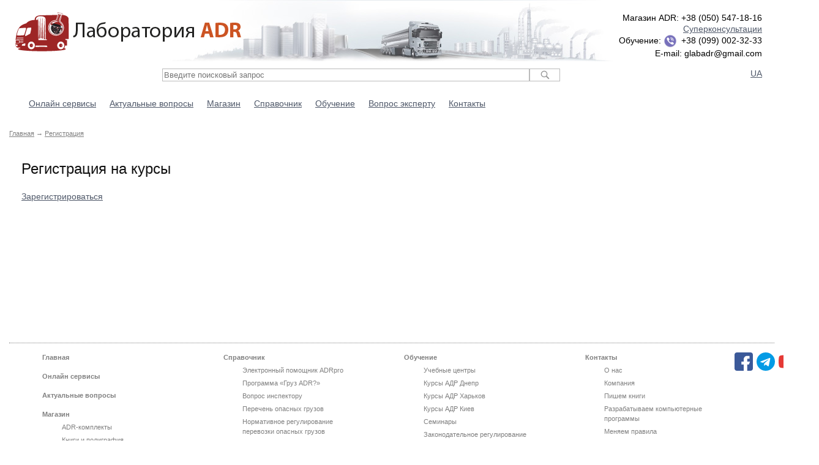

--- FILE ---
content_type: text/html; charset=UTF-8
request_url: https://labadr.com.ua/registrations/
body_size: 3301
content:
<!DOCTYPE html>
<html lang="ru">
<head>
	<meta charset="utf-8">
	<meta http-equiv="X-UA-Compatible" content="IE=edge">
	<meta name="viewport" content="width=device-width, initial-scale=1.0, minimum-scale=1.0, maximum-scale=1.0, user-scalable=no">
		<link href="https://labadr.com.ua/registrations/" rel="canonical"/>
			<title>Registrations | Лаборатория ADR</title>
	
	<link rel="stylesheet" type="text/css" href="/css/style.css?1681292897"/>
	
	<link rel="stylesheet" type="text/css" href="/css/style-responsive.css?1670196661"/>
	
	<script type="text/javascript" src="/js/jquery-3.3.1.min.js?1670196660"></script>
	<script type="text/javascript" src="/js/jquery.validate.min.js?1670196660"></script>
	<script type="text/javascript" src="/js/back_to_top.js?1670196660"></script>
</head>

<body class="">

<button onclick="topFunction()" id="myBtn" title="Go to top"><img src="/img/back_to_top.svg"></button>

<div id="header">
	<div id="header_inner">
        		    <div class="h1"><a href="/">Лаборатория ADR</a></div>
        		<div id="phones">
			<p>
	<span>Магазин ADR: +38 (050) 547-18-16</span><br />
	<a href="/gostevaya-kniga/"><span>Суперконсультации</span></a><br />
	<span>Обучение:&nbsp;</span><img height="22" src="https://labadr.com.ua/img/viber1.png" style="margin: 0px 3px 0px 0px;vertical-align: middle;" width="22" /><span>&nbsp;</span><span>+38 (099) 002-32-33</span><br />
	<span>E-mail: glabadr@gmail.com</span></p>
        	<div class="change_lang"><a href="/ua/registrations/">UA</a></div>
		</div>

<form action="/search/index" id="SearchForm" method="get" accept-charset="utf-8"><div class="searchDiv"><label for="search_words">Введите поисковый запрос</label><input name="search_words" placeholder="Введите поисковый запрос" required="required" type="text" id="search_words"/></div><div class="submit"><input type="image" src="/img/search.png?1531301118"/></div></form>		<div id="main_nav">
			<a href="" id="menu_toggle"><div class="h3">
	<img src="/img/hmenu.svg">
	<span style="font-size:130%;">ГЛАВНОЕ МЕНЮ</span>
</div></a>

<ul id="menu_toggle_menu">
<li><a href="/">Главная</a></li><li><a href="/test_adr2023/">Онлайн сервисы</a></li><li><a href="/news/">Актуальные вопросы</a></li><li><a href="/store/">Магазин</a></li><li><a href="/Sprav/">Справочник</a></li><li><a href="/TeachingADR/">Обучение</a></li><li><a href="/guestbook/">Вопрос эксперту</a></li><li><a href="/kontakty/">Контакты</a></li></ul>
<ul>
<li><a href="/test_adr2023/">Онлайн сервисы</a></li><li><a href="/news/">Актуальные вопросы</a></li><li><a href="/store/">Магазин</a></li><li><a href="/Sprav/">Справочник</a></li><li><a href="/TeachingADR/">Обучение</a></li><li><a href="/guestbook/">Вопрос эксперту</a></li><li><a href="/kontakty/">Контакты</a></li> 

</ul>

<script type="text/javascript">
	$(document).ready(function() {
		
		$('#menu_toggle').click(function(){
			$("#menu_toggle_menu").toggle();
			
			if ($("#menu_toggle_menu").is(":hidden")) {
				$('#menu_toggle').css({"border-radius":"5px 5px 5px 5px"});
			} else {
				$('#menu_toggle').css({"border-radius":"5px 5px 0px 0px"});
			}
			
			return false;
		});
	});
</script>
		</div>
	</div>

</div>

<div id="content_wrapper">

	
	<div id="content"><div id="content_inner">
	<div id="crumbs">  
	<a href="/">Главная</a> &#x2192; <a href="/registrations">Регистрация</a></div>

<h1>Регистрация на курсы</h1>

<a href="/registrations/add" class="button">Зарегистрироваться</a>
</div></div>



	<div class="clear"></div>
</div>  <!--content -->

<div id="footer">
	<!--noindex--><div id="footer_nav">
<ul class="column"><li><a href="/">Главная</a></li><li><a href="/test_adr2023/">Онлайн сервисы</a><ul></ul></li><li><a href="/news/">Актуальные вопросы</a><ul></ul></li><li><a href="/store/">Магазин</a><ul><li><a href="/store/adr/">ADR-комплекты</a></li><li><a href="/store/knigi/">Книги и полиграфия</a></li><li><a href="/store/markirovka/">Маркировка</a></li><li><a href="/store/preduprezhdayushhie-znaki/">Предупреждающие знаки</a></li><li><a href="/store/sredstva-individualnoj-zashhity/">Средства индивидуальной защиты</a></li><li><a href="/store/oborudovanie-dopog/">Прочее оборудование</a></li><li><a href="/store/ognetushiteli/">Огнетушители и пеналы ADR</a></li><li><a href="/store/programmnoe-obespechenie/">Программное обеспечение</a></li><li><a href="/store/oborudovanie-dlya-cistern/">Оборудование для цистерн</a></li><li><a href="/store/oborudovanie-dlya-krepleniya/">Готовые решения по комплектации АДР</a></li><li><a href="/store/Marking-wagons/">Маркировка для вагонов</a></li><li><a href="/store/sign-roll/">Знаки в рулонах</a></li><li><a href="/store/sticker/">Наклейки</a></li><li><a href="/store/elektronnye-knigi/">Электронные книги</a></li><li><a href="/store/kak-zakazat/">Заказ и доставка</a></li></ul></li></ul><ul class="column"><li><a href="/Sprav/">Справочник</a><ul><li><a href="/Sprav/elektronnyj-pomoshnik-adrpro/">Электронный помощник ADRpro</a></li><li><a href="/Sprav/programma-gruz-adr/">Программа «Груз ADR?»</a></li><li><a href="/Sprav/vopros-gai/">Вопрос инспектору</a></li><li><a href="/Sprav/dangerous-goods/">Перечень опасных грузов</a></li><li><a href="/Sprav/zakonodatelstvo/">Нормативное регулирование перевозки опасных грузов</a></li><li><a href="/Sprav/sprav3/">Характеристика опасных грузов</a></li><li><a href="/Sprav/sprav6/">Средства удержания грузов, оборудование</a></li><li><a href="/Sprav/perevozochnye-dokumenty/">Перевозочные документы</a></li><li><a href="/Sprav/markirovka/">Маркировка опасных грузов</a></li><li><a href="/Sprav/osushhestvlenie-perevozki/">Осуществление перевозки</a></li><li><a href="/Sprav/obyazannosti-i-otvetstvennost-sankcii/">Обязанности и ответственность, санкции</a></li><li><a href="/Sprav/mery-bezopasnosti/">Меры безопасности</a></li></ul></li></ul><ul class="column"><li><a href="/TeachingADR/">Обучение</a><ul><li><a href="/TeachingADR/UchCentr/">Учебные центры</a></li><li><a href="/TeachingADR/kursy-adr-dnepr/">Курсы АДР Днепр</a></li><li><a href="/TeachingADR/kursy-adr-kharkov/">Курсы АДР Харьков</a></li><li><a href="/TeachingADR/kursy-adr-kiev/">Курсы АДР Киев</a></li><li><a href="/TeachingADR/adronline/">Семинары </a></li><li><a href="/TeachingADR/obuchenie-personala/">Законодательное регулирование</a></li><li><a href="/TeachingADR/chasto-zadavaemye-voprosy/">Часто задаваемые вопросы</a></li><li><a href="/TeachingADR/code-95/">Код 95</a></li><li><a href="/TeachingADR/taxografy/">Тахографы</a></li></ul></li><li><a href="/guestbook/">Вопрос эксперту</a><ul></ul></li></ul><ul class="column"><li><a href="/kontakty/">Контакты</a><ul><li><a href="/kontakty/o-nas/">О нас</a></li><li><a href="/kontakty/about/">Компания</a></li><li><a href="/kontakty/pishemo-knigi/">Пишем книги</a></li><li><a href="/kontakty/kompyuternye-programmy/">Разрабатываем компьютерные программы</a></li><li><a href="/kontakty/normativnye-dokumenty/">Меняем правила</a></li><li><a href="/kontakty/Logos/">Создаем логотипы</a></li><li><a href="/kontakty/Terms-of-use/">Условия использования</a></li><li><a href="/kontakty/yuridicheskaya-informaciya/">Юридическая информация</a></li></ul></li><li><a href="/sitemap">Карта сайта</a></li></ul>
</div>
<!--/noindex-->
<script>
  (function(i,s,o,g,r,a,m){i['GoogleAnalyticsObject']=r;i[r]=i[r]||function(){
  (i[r].q=i[r].q||[]).push(arguments)},i[r].l=1*new Date();a=s.createElement(o),
  m=s.getElementsByTagName(o)[0];a.async=1;a.src=g;m.parentNode.insertBefore(a,m)
  })(window,document,'script','https://www.google-analytics.com/analytics.js','ga');

  ga('create', 'UA-100415033-1', 'auto');
  ga('send', 'pageview');

</script>
	<div class="social_links">
		<p>
			<a href="https://www.facebook.com/groups/adrsecrets/"><img alt="" src="/image/facebook.svg" style="width: 30px; height: 30px;"></a></p>
		<p>
			<a href="https://t.me/adrsecrets"><img alt="" src="/image/telegram.svg" style="width: 30px; height: 30px;"></a></p>
		<p>
			<a href="https://www.youtube.com/channel/UCHhqGwkN4N_K1TYTS8V_Eiw"><img alt="" src="/image/youtube.svg" style="width: 30px; height: 30px;"></a></p>
		<p>
			<a href="https://www.instagram.com/adrsecrets/?hl=ru"><img alt="" src="/image/instagram.svg" style="width: 30px; height: 30px;"></a></p>
	</div>

	<div class="clear"></div>
</div> <!--footer -->

</body>
</html>


--- FILE ---
content_type: text/css
request_url: https://labadr.com.ua/css/style.css?1681292897
body_size: 5562
content:
/* reset.css */
html, body, div, span, object, iframe, h1, h2, h3, h4, h5, h6, p, blockquote, pre, a, abbr, acronym, address, code, del, dfn, em, img, q, dl, dt, dd, ol, ul, li, fieldset, form, label, legend, table, caption, tbody, tfoot, thead, tr, th, td {margin:0;padding:0;border:0;font-weight:inherit;font-style:inherit;font-size:100%;font-family:inherit;vertical-align:baseline;}
table {border-collapse:separate;border-spacing:0;}
caption, th, td {text-align:left;font-weight:normal;}
table, td, th {vertical-align:middle;}
blockquote:before, blockquote:after, q:before, q:after {content:"";}
blockquote, q {quotes:"" "";}
a img {border:none;}
* {outline:none;}
/* end reset */

/* useful classes */
.clear
{ clear:both; }
.clear_left
{clear:left;}
hr {
  background: #ddd;
  color: #ddd;
  clear: both;
  float: none;
  width: 100%;
  height: 1px;
  margin: 0 0 1.45em;
  border: none;
}

.hidden
{
	display:none;
}
/* end useful classes */

/* typography.css */
html {font-size:100.01%;}
/*body {font-size:75%;color:#222;background:#fff;font-family:"Helvetica Neue", Arial, Helvetica, sans-serif;}  */

body
{
	background-color: #ffffff;
	font-family:"Helvetica Neue", Arial, Helvetica, sans-serif;
	font-size:14px;
	line-height:120%;
	margin:0 15px;
	min-width:900px;
	height:100%;
	padding-bottom:1px;
	overflow-wrap: break-word;
	word-wrap: break-word;
}

p.button
{

display:block;
margin:0px 0 20px;


}
.button a
{
 	background-color:yellow;
	color:black;
	display:inline;
	padding:10px;
}

h1, h2, h3, h4, h5, h6,
.h1, .h2, .h3, .h4, .h5, .h6 {font-weight:normal;color:#111;margin-top:1.5em;line-height:120%;  }
h1 {font-size:1.7em;margin-bottom:1em;}
h2 {font-size:1.4em;margin-bottom:1em;}
h3, .h3 {font-size:1.1em;margin-bottom:1em;}
h4 {font-size:1.0em;margin-bottom:1em;}
h5 {font-size:1em;font-weight:bold;margin-bottom:1em;}
h6 {font-size:1em;font-weight:bold;}
h1 img, h2 img, h3 img, h4 img, h5 img, h6 img {margin:0;}
p {margin:0 0 0.75em;}
.left {float:left !important;}
p .left {margin:1.5em 1.5em 1.5em 0;padding:0;}
.right {float:right !important;}
p .right {margin:1.5em 0 1.5em 1.5em;padding:0;}
a:hover {color:#c85a1c;}
a {color:#4f5869;text-decoration:underline;}
blockquote {margin:1.5em;color:#666;font-style:italic;}
strong, dfn {font-weight:bold;}
em, dfn {font-style:italic;}
sup, sub {line-height:0;}
abbr, acronym {border-bottom:1px dotted #666;}
address {margin:0 0 1.5em;font-style:italic;}
del {color:#666;}
pre {margin:1.5em 0;white-space:pre;}
pre, code, tt {font:1em 'andale mono', 'lucida console', monospace;line-height:1.5;}
li ul, li ol {margin:0;}
ul, ol {margin:0 1.5em 1.5em 0;padding-left:1.5em;}
ul {list-style-type:disc;}
ol {list-style-type:decimal;}
dl {margin:0 0 1.5em 0;}
dl dt {font-weight:bold;}
dd {margin-left:1.5em;}
#content_wrapper table {margin-bottom:1.4em;width:99%;}
#content_wrapper th {font-weight:bold;}
#content_wrapper th {background:#c3d9ff;}
#content_wrapper th, #content_wrapper td, caption {padding:4px 10px 4px 5px;}
/*tbody tr:nth-child(even) td, tbody tr.even td {background:#e5ecf9;}*/
#content_wrapper td {border-bottom:1px solid #ccc;}
#content_wrapper tfoot {font-style:italic;}
caption {background:#eee;}
.small {font-size:.8em;margin-bottom:1.875em;line-height:1.875em;}
.large {font-size:1.2em;line-height:2.5em;margin-bottom:1.25em;}
.hide {display:none;}
.quiet {color:#666;}
.loud {color:#000;}
.highlight {background:#ff0;}
.added {background:#060;color:#fff;}
.removed {background:#900;color:#fff;}
.first {margin-left:0;padding-left:0;}
.last {margin-right:0;padding-right:0;}
.top {margin-top:0;padding-top:0;}
.bottom {margin-bottom:0;padding-bottom:0;}

/* forms.css */
label {font-weight:bold;}

label
{
	display:block;
}

.checkbox label
{
	display:inline;
}


legend {font-weight:bold;font-size:1.2em;margin-top:-0.2em;margin-bottom:1em;}

legend, #IE8#HACK {margin-top:0;margin-bottom:0;}
input[type=text], input[type=password], input[type=url], input[type=email], input.text, input.title, textarea {background-color:#fff;border:1px solid #bbb;color:#000;}
input[type=text]:focus, input[type=password]:focus, input[type=url]:focus, input[type=email]:focus, input.text:focus, input.title:focus, textarea:focus {border-color:#666;}
select {background-color:#fff;border-width:1px;border-style:solid;}
input[type=text], input[type=password], input[type=url], input[type=tel], input[type=email], input.text, input.title, textarea, select {margin:0.5em 0;}
input.text, input.title {width:300px;padding:5px;}
input.title {font-size:1.5em;}
textarea {width:390px;height:250px;padding:5px;}
form.inline {line-height:3;}
form.inline p {margin-bottom:0;}
.error, .alert, .notice, .success, .info, .error2 {padding:0.8em;margin-bottom:1em;border:2px solid #ddd;}
.error, .alert, .error2 {background:#fbe3e4;color:#8a1f11;border-color:#fbc2c4;}
.notice {background:#fff6bf;color:#514721;border-color:#ffd324;}
.success {background:#e6efc2;color:#264409;border-color:#c6d880;}
.info {background:#d5edf8;color:#205791;border-color:#92cae4;}
.error a, .alert a {color:#8a1f11;}
.notice a {color:#514721;}
.success a {color:#264409;}
.info a {color:#205791;}


html
{
	height:100%;
}

/*
h2{
	font-size:16px;
  margin-top:5px;
 margin-bottom:15px;

}

h1{}

h3{
	margin-top:20px;
	margin-bottom:5px;
}
*/

img.thumbnail
{
	float:left;
	margin-right:10px;
	margin-bottom:10px;
	border:1px solid gray;
}


div.ya-site-form
{
	width:300px;
	position: absolute;
	top:115px;
	right:0px;
}
.store div.ya-site-form
{
	top:120px;
}

.home div.ya-site-form
{
	top:100px;
	width:18%;
}

/*
#content p
{
	margin-top:12px;
}

#content h2
{
	margin-top:20px;
	font-weight:bold;
}
*/

#phones
{
	text-align:right;
	position:absolute;
	top:20px;
	right:20px;
	font-size:14px;
	line-height:130%;
}

.store #phones
{
	top:43px;
	line-height:130%;
}


#header
{
	height:210px;
	position:relative;
	top:0;
	left:0;
	overflow:hidden;
	background: url('/img/header_background.jpg') no-repeat center top;
}

.home #header
{
	height:140px;
}

#header_inner h1,
#header_inner .h1
{
   	display:block;
	width:369px;
	height:65px;
	margin:20px 0 0 10px;
}

#header_inner h2
{
	margin:0;
}

.change_lang {
	margin-top: 15px;
}
#header_inner h1 a,
#header_inner .h1 a,
#header_inner h1 span,
#header_inner .h1 span
{
	text-indent:-5000px;
	display:block;
	width:369px;
	height:65px;
	background: url('/img/header_logo.png');

}

#cart
{
	position:absolute;
	top:20px;
	right:20px;
}

#main_nav
{
	height:100px;
}

#main_nav ul
{
	list-style-type: none;
margin: 0px;
}

#main_nav li
{
	display:block;
	margin-top:9px;
	height:43px;
	line-height:43px;
	padding-right:11px;
	padding-left:11px;
	text-align:center;
	float:left;
}

/*
#main_nav a
{
	text-decoration:none;
	padding-bottom:1px;
	color:black;
}
*/


#main_nav a:hover, #main_nav a.active
{

	color:#c85a1c;
}


#content_wrapper
{
	padding-bottom:20px;
	min-height:300px;
}

#side_nav
{
float:left;
width:20%;
	min-height:1px;
	padding: 0px;
}

#side_nav h1, #side_nav h2
{
	margin-top:0;
}

#side_nav h2
{
	font-size:16px;
}

#side_nav li
{
	margin-bottom:10px;
	list-style-type:none;
	font-size:13px;
	margin-left:10px;
}

/*
#side_nav a
{
	text-decoration:none;
	color:black;
}


#side_nav a:hover
{
  border-bottom:1px black solid;
}
*/

li.active > a
{
	color:#c85a1c;
}

#side_nav li ul li
{
	margin-left:20px;
	margin-top:10px;
	font-size:12px;
}

#side_nav li ul
{
	margin-bottom:0px;
}

#content
{
width:60%;
margin: 0 0 0 0;
padding-left:20px;
padding-right: 20px;
float: left;
box-sizing: border-box;
}

.cart #content{
	width: 900px;
}

	.cart table .input, .cart table .input select{
		display: inline;
	}

.sitemap ul
{
	list-style-type:none;
}

.sitemap li
{
	margin-top:10px;
	margin-bottom:10px;
}

body
{
	min-width:1200px;
}



.home #content
{
	margin:0 0 0 0px;
	width:67%;
	float:left;
}

.home #sidebar-left ul
{
	margin:0;
	padding:0;
}

.home #sidebar-left ul li
{
	margin-bottom:10px;
	list-style-type:none;
	margin-left:0;
	font-size:16px;
}

#sidebar-left h2, #sidebar-right h2,
#sidebar-left h3, #sidebar-right h3,
#sidebar-left .h3, #sidebar-right .h3
{
	color:#c2362e;
	margin-bottom:10px;
	font-size: 1.4em;
	margin-top: 1.5em;
    line-height: 120%;
}


#sidebar-right h1
{
	color:#c2362e;
	margin-bottom:5px;
	margin-top:0;
}

#sidebar-left
{
	width:13%;
	float:left;
}

#sidebar-right
{
	float:right;
	width:20%;
}

#sidebar-right p
{
	font-size:12px;
}

#adblock
{
	float:right;
	width:18%;
}

.vrezka
{
	background-color:#dddddd;
	padding:8px;
	margin-top:15px;
	margin-bottom:15px;
}

#home_banner
{
	background:url('/img/homepage.png') no-repeat 80px 16px;
	width:800px;
	height:666px;
	margin:0px auto 0px;
	position:relative;
	left:-30px;
	top:0;

}

#home_banner h1,
#home_banner h3
{
	font-size:16px;
	margin-top:0;
	margin-bottom:6px;
}

#home_banner h1 a,
#home_banner h3 a
{
	color: #4f5869;
}

#home_banner h1 a:hover,
#home_banner h3 a:hover
{
	color:#c85a1c;
}

#home_banner p
{
		font-size:12px;
}

#cloud_1
{
	position:absolute;
	top:0px;
	left:430px;
	width:215px;
	overflow:hidden;
}

#cloud_2
{
	position:absolute;
	top:168px;
	left:720px;
	width:110px;
	overflow:hidden;
}

#cloud_3
{
	position:absolute;
	top:264px;
	left:700px;
	width:130px;
	overflow:hidden;
}

#cloud_4
{
	position:absolute;
	top:450px;
	left:662px;
	width:150px;
	overflow:hidden;
}

#cloud_5
{
	position:absolute;
	top:546px;
	left:662px;
	width:150px;
	overflow:hidden;
}

#cloud_6
{
	position:absolute;
	top:532px;
	left:15px;
	width:140px;
	overflow:hidden;
	text-align:right;
}

#cloud_7
{
	position:absolute;
	top:444px;
	left:30px;
	width:100px;
	overflow:hidden;
	text-align:right;
}

.store #content
{
margin: 0 0 0 0%;
width: 80%
}

.view #content
{
margin: 0 0 0 0%;
width: 60%
}

.cargos #content, .cargo #content
{
	margin: 0 0 0 15%;
	float: left;
	width: 62%;
	box-sizing: border-box;
}

.cargo #sidebar, .cargos #sidebar
{
    float:none;
	width: calc(15% - 20px);
	position:absolute;
	top:220px;
	left:20px;
}
.cargo #sidebar input, .cargos #sidebar input {
	max-width: 100%;
}

#sidebar_rotation
{
	float:right;
	width:20%;
}

.news #content
{
	float: left;
	width: 60%;
	margin: 0 0 0 0;
	padding-left: 20px;
	padding-right: 20px;
	box-sizing: border-box;
}

.news2 #content
{
	float: left;
	width: 70%;
	margin: 0 0 0 53px;
	padding-left: 0;
	box-sizing: border-box;
}

.news #side_nav
{
	width:20%;
}

#content_inner img
{
	max-width:100%;
	margin-bottom:15px;
}
#content_inner .lSSlideOuter img {
	max-height: 400px;
	margin-bottom: 0;
}
#content_inner .lSSlideOuter .lslide {
	justify-content: center;
	align-items: center;
	display: flex;
}
#content_inner .lSSlideOuter .lSGallery img {
	aspect-ratio: 1/1;
	object-fit: cover;
}
.lSSlideWrapper {
	margin-bottom: 15px;
}
.lSSlideOuter .lSPager.lSGallery li.active, .lSSlideOuter .lSPager.lSGallery li:hover {
	border-radius: 0 !important;
}
#crumbs
{
    margin-bottom:20px;
	margin-left:-20px;
	font-size:11px;
	color:gray;
}

#crumbs a
{
	color:gray;
}

#sidebar
{
	float:right;
	width:20%;
}

#sidebar_inner
{
	margin-left:10px;
}

#sidebar_inner img.rotation
{
	padding-top: 8px;
	padding-bottom: 8px;
}


#sidebar_news h2
{

	font-size:12px;
	font-weight:bold;

}

#sidebar_news h2.title
{

	font-size:1.4em;
	font-weight:normal;

}

#sidebar_news p
{
	font-size:12px;
}


.news h2
{
	margin-top:0;
}

.news h3,
.news .h3
{
	font-size: 1.1em;
	line-height: 120%;
	color: #111;
	margin-top:2em;
	margin-bottom:0.2em;
}

#sidebar_inner h2
{
	margin-top:0;

}

#sidebar_inner h3
{
	margin-top:1em;
	margin-bottom:0.2em;
}


#cargo_view p
{
	margin-top:5px;
}

th#c1
{
	width:60%;
}

.product #content img
{
	float:left;
}

.product .text
{
	overflow:hidden;
	zoom:1;
	padding-left:20px;
}

.add_to_cart
{
	background: url(/img/icons/cart_add.png) left no-repeat;
    text-indent: 20px;
    margin-top: 10px;
    display: inline-block;
    border-radius: 5px;
    border: 1px solid #174471;
    padding: 9px 13px;
    background-position: 13px center;
    background-color: #1b548e;
    transition: .25s;
}
.add_to_cart:hover {
	opacity: .8;
}
.add_to_cart a {
	text-decoration: none;
    color: white;
}
.product .add_to_cart {
	margin-top: 10px;
	box-sizing: border-box;
	padding: 6px 9px;
    background-position: 9px center;
}

#cart p
{
	background:url('/img/icons/cart.png') left no-repeat;
	text-indent:20px;
}

div.product
{
	float:left;
	padding:5px;
	margin-right:20px;
	margin-bottom:20px;
	display:block;
	width:200px;
	height:400px;
	overflow:hidden;
	position:relative;
	top:0;
	left:0;
}

div.product p
{
	margin:0;
}

div.product h2
{
	font-size:1.1em;
	line-height:110%;
	margin-bottom:5px;
}

div.product.unpublished
{
	background-color:gray;
}

.products h2
{
	margin-top:0;
}

#store_header
{
	height:60px;
}

#store_header h1
{
	float:left;
	margin-top:0;
	margin-right:20px;
	margin-bottom:0;
}

#store_header a
{
	padding:4px;
	float:left;
	margin-left:10px;
}

.all #store_header a.all,
.hot #store_header a.hot,
.discount #store_header a.discount
{
	background-color:yellow;
}

.overlay_hot
{
   display:block;
   position:absolute;
   top:5px;
   left:5px;
	width:200px;
	height:200px;
	background-image:url('/img/hot.png');
}

.overlay_discount
{
  	display:block;
	   position:absolute;
	   top:5px;
	   left:5px;
		width:200px;
		height:200px;
		background-image:url('/img/discount.png');
}

#comment
{
	margin-top:30px;
}

#footer
{
	margin:30px auto 0;
	margin-top:30px;
   	padding-top:15px;
	padding-bottom:20px;
	border-top:1px dotted gray;
}

#footer .social_links {
	margin-bottom: 15px;
}

#footer_nav
{
	font-size:11px;
}

#footer_nav ul
{
	list-style-type:none;
}

#footer_nav .column
{
	margin-left:3%;
	float:left;
	width:18%;
}


#footer_nav li
{
	margin-bottom:5px;
	list-style-type:none;
}

#footer_nav .column > li
{
	font-weight:bold;
	margin-bottom:15px;
}

#footer_nav li a
{
	text-decoration:none;
	color:gray;
}


#footer_nav li a:hover
{
	text-decoration:underline;
	color:black;
}

#footer_nav .column > li > ul
{
	font-weight:normal;
	margin-left:15px;
	margin-top:5px;
	margin-bottom:10px;
}

/* paginator */

.paging
{
	margin-top:40px;
}


.paging .disabled
{
	display:none;
}

.paging span
{
	margin: 5px;
	padding: 5px;
}

.paging .current
{
	margin: 5px;
	padding: 5px;
}

table#cargos_list, table#cargos_list a
{
   font-size:12px;
   color:black;
}

/*
#vk_groups, #vk_groups iframe { width: 100% !important; }
 */
a.document
{
background-position:left center;
background-repeat:no-repeat;
padding-left:18px;
}

a.zip, a.rar {
background-image:url('/img/icons/page_zip.png');
}

a.txt, a.doc, a.docx {
background-image:url('/img/icons/page_word.png');
}

a.xls, a.xlsx {
background-image:url('/img/icons/page_excel.png');
}

a.ppt, a.pptx {
background-image:url('/img/icons/page_powerpoint.png');
}

a.pdf {
background-image:url('/img/icons/page_acrobat.png');
}


/* guestbook */
.guestbook_admin_comment
{
	padding-top:20px;
	color:#408080;
}

.guestbook_record
{
	padding:10px;
}

.guestbook_background
{
	background-color:#eeeeee;
}

.guestbook_hidden_record
{
	background-color:#ff6666;
}

#reg_form input[type=text]{
	width: 450px;
	padding: 10px;
	font-size: 20px;
}

#reg_form input[type=email]{
	width: 450px;
	padding: 10px;
	font-size: 20px;
}

#reg_form select{
	font-size: 20px;
	padding: 10px;
}

#reg_form label{
	font-size: 20px;
}

#reg_form input[type=submit]{
	font-size: 20px;
	padding: 10px;
}

#reg_form .to_show{
	display: none;
}

.error, .error2 {
  color:red;
}

#reg_form .form-group{
	margin-bottom: 10px;
}

#reg_form .form-group label{
	display: block;
}

#reg_form .form-group label.label_personal{
	display: inline;
}

#reg_form .form-group label.checkboxes_label{
	display: inline;
}

#reg_form .form-group label.error{
	display: block;
	margin-left: 5px;
}

/*.button-reg {
padding: 5px;
text-align: center;
color: buttontext;
text-decoration: none;

    text-align: center;
    background-color: buttonface;
    box-sizing: border-box;
    border-width: 2px;
    border-style: outset;
    border-color: buttonface;

}*/
.button-reg{
	display: inline-block;
    border: none;
    background-color: #568add;
    border-radius: .5rem;
    cursor: pointer;
    font-size: 100%;
    margin: 0;
    outline: none;
    padding: 1.3rem 2rem;
    position: relative;
    color: #fff;
    text-decoration: none;
    font-weight: bold;
    min-width: 174px;
    text-align: center;
}

.button-reg:hover{
	display: inline-block;
    border: none;
    background-color: #EC6A1F;
    border-radius: .5rem;
    cursor: pointer;
    font-size: 100%;
    margin: 0;
    outline: none;
    padding: 1.3rem 2rem;
    position: relative;
    color: #fff;
    text-decoration: none;
    font-weight: bold;
    min-width: 174px;
    text-align: center;
}

.button-reg-home{
	display: inline-block;
    border: none;
    background-color: #568add;
    border-radius: .5rem;
    cursor: pointer;
    font-size: 100%;
    margin: 0;
    outline: none;
    padding: 1.3rem 2rem;
    position: relative;
    color: #fff;
    text-decoration: none;
    font-weight: bold;
    margin-bottom: 10px;
    min-width:174px;
    text-align: center;
}

.button-reg-home:hover{
	display: inline-block;
    border: none;
    background-color: #EC6A1F;
    border-radius: .5rem;
    cursor: pointer;
    font-size: 100%;
    margin: 0;
    outline: none;
    padding: 1.3rem 2rem;
    position: relative;
    color: #fff;
    text-decoration: none;
    font-weight: bold;
    margin-bottom: 10px;
    min-width:174px;
    text-align: center;
}

.button-reg-home-mobile{
	display: none;
}

	/* menu toggle */

	#menu_toggle{
		display: none;
	}

	#menu_toggle_menu{
		display: none;
	}

	#myBtn {
		display: none;
	}

	#myBtn img{
		display: none;
	}

/* tests */

.cisternless_entry{
	background-color: #f87445;
	border-radius: 5px;
	color: white;
	padding-left: 40px;
	padding-top: 10px;
	padding-bottom: 10px;
	height: 340px;
}

.cisternless_entry h1, .cisternless_entry h2, .cisternless_entry a, .cisternless_entry h3{
	color: white;
}

.cisternless_entry a{
	text-decoration: underline;
}

.cisternless_entry ul{
	list-style-type: none;
	padding-left: 0;
}

.cisternless_entry li{

	margin-right: 10px;
	display: inline-block;
	border: 1px solid white;
	padding: 10px;
	width: 40px;
	margin-bottom: 10px;
}

.cisternless_entry ul li{
	text-align: center;
}

.cisternless_entry_top_left{

	float: left;
	width: 58%;

}

.cisternless_entry_top_right{
	float: right;
}

.cisternless_entry_top_right img{
	margin-right: 70px;
	margin-top: 50px;
}

.cistern_entry{
	clear: both;
	margin-top: 20px;
	background-color: #6654d5;
	border-radius: 5px;
	color: white;
	padding-left: 40px;
	padding-top: 20px;
	padding-bottom: 10px;
	height: 340px;

}

.cistern_entry h1, .cistern_entry h2, .cistern_entry a, .cistern_entry h3{
	color: white;
}

.cistern_entry a{
	text-decoration: underline;
}

.cistern_entry ul{
	list-style-type: none;
	padding-left: 0;
}

.cistern_entry li{

	margin-right: 10px;
	display: inline-block;
	border: 1px solid white;
	padding: 10px;
	width: 40px;
	margin-bottom: 10px;
}

.cistern_entry ul li{
	text-align: center;
}

.cistern_entry_top_left{

	float: left;
	width: 58%;

}

.cistern_entry_top_right{
	float: right;
}

.cistern_entry_top_right img{
	margin-right: 70px;
	margin-top: 50px;
}

.end_test{
	float: right;
}

#content.tests{
	width: 80%;
}

.mobile_only{
	display: none;
}

#SearchForm {
width: 60%;
margin-top: 20px;
margin-left:auto;
margin-right: auto;
box-sizing: border-box;
}

#SearchForm .searchDiv {
width: 80%;
display: inline-block;
text-align: left;
box-sizing: border-box;
}

#SearchForm .searchDiv input {
width: 100%;
padding:2px;
box-sizing: border-box;
}

#SearchForm .searchDiv label {
display: none;
}

#SearchForm .submit{
width: 5%;
display: inline;
box-sizing: border-box;
}

#SearchForm .submit input{
box-sizing: border-box;
top: 6px;
position: relative;
border: 1px solid #bbb;
}
.seo_text {
	clear: both;
	margin: 0 auto;
    padding: 30px 0;
}
.seo_text .min, .seo_text .max {
	display: none;
}
.seo_text .show {
	display: block;
}
.social_links {
	display: flex;
}
.social_links p { margin: 0 3px; }
.nsw {
	white-space: nowrap;
}
.shop_category a {
	display: inline-block;
	margin-right: 26px;
	margin-top: 34px;
}
.shop_category_icon {
	max-height: 50px;
	max-width: 50px;
	margin-bottom: 0 !important;
	display: block;
	float: left;
	margin-right: 10px;
	margin-top: -17px;
}
.recommends-wrap {
	max-width: 1400px;
	margin: 0 auto;
	padding: 0 40px;
}
.recommends-wrap .tns-outer {
	padding-bottom: 30px !important;
	position: relative;
}
.recommends-wrap .tns-controls button {
	position: absolute;
	top: 50%;
	left: -41px;
	border: 0;
	background: #0000;
	height: 33px;
	cursor: pointer;
	width: 33px;
	padding: 0;
	margin-top: -30px;
	opacity: 0.6;
	transition: .2s;
}
.recommends-wrap .tns-controls button:hover {
	opacity: 1;
}
.recommends-wrap .tns-controls button:disabled {
	opacity: 0;
	cursor: default;
}
.recommends-wrap .product {
	height: auto;
	margin-bottom: 0;
}
.lSSlideOuter {
	width: 400px;
	max-width: 100%;
}
.product_slider_wrap .nav {
	position: absolute;
	top: 50%;
	margin-top: -62px;
	opacity: 0.6;
	transition: .2s;
	cursor: pointer;
	height: 32px;
	width: 32px;
}
.product_slider_wrap .nav:hover {
	opacity: 1;
}
.product_slider_wrap {
	position: relative;
	float: left;
	margin-bottom: 15px;
	max-width: 100%;
	width: 464px;
	padding: 0 32px;
	box-sizing: border-box;
}
.product_slider_wrap .nav.prev {
	left: 0;
}
.product_slider_wrap .nav.next {
	right: 0;
}
.recommends-wrap .tns-controls button::before,
.recommends-wrap .tns-controls button::after,
.product_slider_wrap .nav::before,
.product_slider_wrap .nav::after {
	content: '';
	background: #1b548e;
	width: 3px;
	height: 20px;
	transform-origin: center center;
	position: absolute;
	top: 13px;
	transform: rotateZ(-45deg);
	left: 14px;
}
.recommends-wrap .tns-controls button::after, .product_slider_wrap .nav::after {
	transform: rotateZ(45deg);
	top: 0;
}
.recommends-wrap .tns-controls button[data-controls="next"] {
	left: auto;
	right: -40px;
}
.recommends-wrap .tns-controls button[data-controls="next"]::before, .product_slider_wrap .nav.next::before {
	transform: rotateZ(45deg);
}
.recommends-wrap .tns-controls button[data-controls="next"]::after, .product_slider_wrap .nav.next::after {
	transform: rotateZ(-45deg);
}
.recommends-wrap .tns-nav button {
	border: 0;
	height: 10px;
	width: 10px;
	border-radius: 50%;
	margin: 0 4px;
	transition: .2s;
	cursor: pointer;
	padding: 0;
}
.recommends-wrap .tns-nav button.tns-nav-active {
	background: #1b548e;
	cursor: default;
}
.recommends-wrap .tns-nav {
	text-align: center;
	position: absolute;
	bottom: 0;
	width: 100%;
}
@media (max-width: 1023px) {
	.recommends-wrap .product {
		padding: 0 20px;
		box-sizing: border-box;
	}
	.recommends-wrap .add_to_cart a {
		color: #4f5869;
	}
}
@media (max-width: 820px) {
	.recommends-wrap {
		padding: 0;
	}
}
.lSSlideOuter .lSPager.lSGallery li.active {
	border-bottom: 4px solid #1b548e;
}
@media only screen and (max-width: 1023px) {
	.product_slider_wrap {
		float: none;
		margin: 0 auto;
	}
}
#content_wrapper .document_wrap table {
	overflow: auto;
	width: auto;
	max-width: 99%;
}


--- FILE ---
content_type: text/css
request_url: https://labadr.com.ua/css/style-responsive.css?1670196661
body_size: 2658
content:
/*responsive media quieries*/

@media only screen and (min-width: 1024px) and (max-width: 1119px){
	body {
		width: 100%;
		min-width: 1024px;
		padding-left: 5px;
		padding-right: 5px;
		margin: 0;
		box-sizing: border-box;
		overflow-wrap: break-word;
		word-wrap: break-word;
	}
	
	.cargo #sidebar, .cargos #sidebar
	{
		width:15%; 
	}  
	
	#CargosSearch input {
		width: 100%;
	}
	
	#sidebar-left{
		width: 15%;
	}
	
	#sidebar-right{
		clear: both;
		width: 100%;
	}

#SearchForm {
width: 100%;
margin-top: 10px;
}

#SearchForm .searchDiv {
width: 85%;
display: inline-block;
text-align: left;
}

#SearchForm .searchDiv input {
width: 100%;
padding:2px;
}

#SearchForm .searchDiv label {
padding-left: 3px;
display: none;
}

#SearchForm .submit{
width: 15%;
display: inline;
}

#SearchForm .submit input{
}
	
}

@media only screen and (max-width: 1023px){

.mobile-hidden{
 display:none;
}

	/* general */
	
	html {
		font-size: 16px;
		height: auto;
		-webkit-text-size-adjust: 100%;
	}
	
	body {
		width: 100%;
		height: auto;
		min-width: 320px;
		margin: 0px;
		font-size: 100%;
		box-sizing: border-box;
		padding-left: 5px;
		padding-right: 5px;
		overflow-wrap: break-word;
		word-wrap: break-word;
	}
	
	a {
		font-size: 100%;
	}
	
	/* header */

	#header{
		background: none;
		height: auto;
	}
	
	#header_inner h1, #header_inner .h1 {
		width: auto;
		height: auto;
		margin: 0;
	}
	
	#header_inner h1 a, #header_inner .h1 a,
	#header_inner h1 span, #header_inner .h1 span{
		width: auto;
		height: 65px;
		background-size: contain;
		background-repeat: no-repeat;
		background-position: left;
	}
	
	.home #header{
		height: auto;
	}
	
	.news #header{
		height: auto;
	}
	
	/* store */
	
	.store #header{
		height: auto;
	}
	
	.store #phones, #phones{
		text-align: left;
		position: relative;
		top: 0;
		right: 0;
		font-size: 100%;
		margin: 0;
	}
	
	#store_header{
		height: auto;
		margin-bottom: 20px;
		margin-top: 20px;
	}
	
	#store_header h1{
		margin-bottom: 20px;
	}
	
	#store_header a{
		margin-left: 0;
		margin-right: 15px;
	}
	
	#store_header h1{
		float: none;
	}
	
	#cart {
		position: relative;
		top: 0;
		right: 0;
		margin-top: 30px;
	}
	
	.cart #content{
		width: 100%;
		padding-right: 0;
	}    
	
	.cart-last-tr td{
		border-bottom: 0;
	}
	
	.cart table td{
		display: block;
	}
	
	.cart table .input, .cart table .input select{
		display: inline;
	}
	
	.cart table tr{
		margin-bottom: 20px;
		display: block;
	}
	
	.cart #content_inner h1{
		margin-top: 20px;
	}
	
	.cart #content_inner{
		width: 100%;
	}
	
	div.product{
		text-align: center; 	
		float:  none;
		padding: 0;
		margin: 0;
		width: 100%;
		height: auto;
		margin-bottom: 25px;
	}
	
	div.product h2, div.product p, div.product .add_to_cart{
		margin-top: 15px;
	}
	
	.add_to_cart a{
		width: 100%;
		text-align: center;
		background: #eee;
		padding: 10px;
		border-radius: 5px;
		text-decoration: none;
		text-transform: uppercase;
		display: inline-block;
		box-sizing: border-box;
	
	}
	
	.add_to_cart a:visited{
		color: #4f5869;
	}
	
	.add_to_cart a:hover{
		color: #4f5869;
	}
	
	.add_to_cart{
		width: 100%;
		text-align: center;
		background: none;
		text-indent: 0; 
	}
	
	div.product{
		padding-bottom: 20px;
		margin-bottom: 30px;
	}
	
	div.product h2{
		margin: 0;
	}
	
	.product #content img {
		float: none;
	}
	
	.product .text{
		padding-left: 0;	
	}
	
	.store #content{
		width: 100%;
		padding: 0;
		margin: 0;
	}
	
	.store #content_inner img{
		margin-bottom: 0;
	}
	
	.cart #content_wrapper tr{
	
		/*border-bottom: 1px solid black;*/
		padding-bottom: 30px;
	
	} 
	
	.cart #content_wrapper tr:last-child{
	
		/*border-top: 1px solid black;*/
		margin: 0;
		padding: 0;
	} 
	
	.cart #content_wrapper td{
		padding: 0;
	}
	
	.cart #content_wrapper td:last-child{
		padding-top: 10px;
	}
	
	.cart #content_wrapper th, .cart #content_wrapper td, .cart #content_wrapper caption{
		/*padding: 0;*/
		border-bottom: 0;
	}
	
	#content_wrapper th, #content_wrapper td, #content_wrapper caption{
		/*padding: 0;*/
	}
	
	.kontakty #content_wrapper td{
		border-bottom: 0;
	}
	
	#OrdersPlace {
		width: 100%;
	}
	
	#OrdersPlace input, #OrdersPlace textarea {
		width: 100%;
		box-sizing: border-box;
		padding: 10px;
		font-size: 20px;
	}
	
	/* main nav */
	
	#main_nav {
		height: auto;
	}
	
	#main_nav h3,
	#main_nav .h3 {
		margin-top: 0px;
		margin-bottom: 0;
	}
	
	#main_nav h3 a:visited,
	#main_nav .h3 a:visited{
		color: #4f5869;
	}
	
	#main_nav ul{
		margin: 0;
		padding: 0;
	}
	
	#main_nav li{
		float: none;
		text-align: left;
		padding: 0;
		height: auto;
		margin-bottom: 15px;
		line-height: 100%;
		margin-top: 0;
	}
	
	#main_nav li:last-child{
		margin-bottom: 0;
	}
	
	/* side nav */
	
	#side_nav{
		margin-top: 10px;
		margin-bottom: 30px;
		float: none;
		width: 100%;
	}
	
	#side_nav ul{
		margin: 0;
		padding: 0;
	}
	
	#side_nav li{
		margin-left: 0;
	}
	
	#side_nav a{
		font-size: 120%;
	}	

	.news #side_nav{
		margin-top: 10px;
		margin-bottom: 30px;
		float: none;
		width: 100%;
	}
	
	.news #side_nav ul{
		margin: 0;
		padding: 0;
	}
	
	.news #side_nav li{
		margin-left: 0;
	}
	
	.news #side_nav a{
		font-size: 120%;
	}
		
	/* sidebar left */
	
	#sidebar-left{
		margin-top: 20px;
		width: auto;
		float: none;
	}
	
	/* sidebar */
	
	#sidebar {
		margin-top: 20px;
		padding-top: 20px;
		float: none;
		width: 100%;
		border-top: 1px solid black;
		
	}
	
	#sidebar_inner h2:first-child{
	
		text-align: center;
		
	} 
	
	#sidebar_news p{
		font-size: 100%;
	}
	
	#sidebar_news h2{
		font-size: 100%;
	}
	
	#sidebar_inner{
		margin: 0;
		padding: 0;
	}
	
	/* content */
	
	.home #content{
		width: auto;
		float: none;
	}


.view #content
{
margin: 0 0 0 0%;
width: 100%;
}         
	
	.news #content{
		width: 100%;
		float: none;
		margin: 0;
padding-left: 0;
padding-right: 0;
	}

	.news2 #content{
		width: 100%;
		float: none;
		margin: 0;
	}
	
	#crumbs {
		margin-left: 0;
		margin-top: 10px;
		margin-bottom: 10px;
		font-size: 16px;
	}
	
	.paging{
		margin-top: 20px;
	}
	
	.news h3, .news .h3{
		margin-bottom: 0.5em;
	}
	
	#content{
		padding-left: 0px;
		padding-right: 0px;
		float: none;
		margin: 0;
		width: 100%;
	}
	
	/*#content a{
		color: blue;
	}*/
	
	#crumbs a{
		color: #4f5869;
	}
	
	.store #content a{
		color: #4f5869;
	}
	
	.news #content a{
		color: #4f5869;
	}
	
	.records #content a{
		color: #4f5869;
	}
	
	.cart #content a{
		color: #4f5869;
	}
	
	#content_inner p{
	
		font-size: 100%;
	
	}
	
	#home_banner{
		margin-top: 30px;
		background: none;
		width: auto;
		left: 0;
		height: auto;
	}
	
	#home_banner p{
		font-size: 100%;
	}
	
	#cloud_1, #cloud_2, #cloud_3, #cloud_4, #cloud_5, #cloud_6, #cloud_7{
		position: relative;
		top: 0;
		left: 0;
		width: auto;
		text-align: left;
	}
	
	/* map */
	
	iframe {
		width: 100%;
		margin-top: 10px;
	}
	
	/* forms */
	
	textarea {
		width: 100%;
		height: auto;
		box-sizing: border-box;
		margin-top: 0.5em;
		padding: 0;
	}
	
	.input .textarea{
		width: 100%;
	}
	
	#comment {
		margin-top: 20px;
	}
	
	/* sidebar-right */
	
	#sidebar-right{
		width: auto;
		float: none;
	}
	
	#sidebar-right p{
		font-size: 90%;
	}
	
	#toggle_question_form{
		margin-top: 30px;
		margin-bottom: 30px;
	}
	
	/* sidebar-rotation */
	
	#sidebar_rotation{
		float: none;
		width: 100%;
		margin-top: 20px;
		padding-top: 20px;
		border-top: 1px solid black;
	}
	
	/* cargos sidebar */
	
	.cargo #sidebar, .cargos #sidebar{
		float: none;
		width: 100%;
		position: relative;
		top: 0;
		left: 0;
		margin-bottom: 30px;
		margin-top: 10px;
		border-top: 0px;
	}
	
	.cargo #CargosSearch{
		display: none;
	}
	
	#CargosSearch input, #CargosSearch select, #CargosSearch textarea{
		width: 100%;
		padding: 10px;
		font-size: 20px;
		box-sizing: border-box;
	}
	
	#CargosSearch select{
		width: 100%;
	}
	
	#RecordsAdd input, #RecordsAdd textarea{
		width: 100%;
		padding: 10px;
		font-size: 20px;
		box-sizing: border-box;
	}
	
	#RecordsAdd{
		margin-bottom: 20px;
	}
	
	#UsersComment input{
		box-sizing: border-box;
		padding: 10px;
		font-size: 20px;
		width: 100%;
	}
	
	#UsersComment textarea{
		box-sizing: border-box;
		padding: 10px;
		font-size: 20px;
		width: 100%;
	}
	
	/* cargos content */
	
	.cargo #content, .cargos #content{
		float: none;
		margin: 0;
		width: 100%;
	}
		
	/* footer */
	
	#footer{
		margin: 0;
	}
	
	#footer_nav {
		display: none;
	}
	
	/* registrations */
	
	#reg_form input[type=text]{
		width: 100%;
		box-sizing: border-box;
	}
	
	#reg_form input[type=email]{
		width: 100%;
		box-sizing: border-box;
	}

	#reg_form select{
		width: 100%;
	}
	
	#main_nav ul{
		display: none;
		background: #eee;
		padding: 10px;
		border-bottom-right-radius: 5px;
		border-bottom-left-radius: 5px;
	}
	
	#menu_toggle_menu{
		display: block;
	}
	
	#main_nav ul li{
		text-align: center;
		font-family: Georgia,Times New Roman, Times, serif;
		font-size: 120%;
	}
	
	/* button reg */
	
	.button-reg{
		font-size: 120%;
		width: 100%;
		box-sizing: border-box;
		text-align: center;
	}
	
	.button-reg-home{
		display: none;
	}
	
	.button-reg-home-mobile{
		display: block;
		border: none;
		background-color: #568add;
		border-radius: .5rem;
		cursor: pointer;
		margin-top: 30px;
		outline: none;
		padding: 20px 15px;
		box-sizing: border-box;
		color: #fff;
		text-decoration: none;
		min-width:0;
		width: 100%;
		text-align: center;
		font-size: 120%;
		font-weight: bold;
	}
	
	.button-reg-home-mobile:hover{
		background-color: #EC6A1F;
		color: #fff;
	}
	
	/* tables */
	
	.table-scroll{
		overflow-x: scroll;
	}
	
	.kontakty table td, .kontakty table th{
		display: inline;
	}
	
	/* top */
	
	#myBtn {
		display: none; /* Hidden by default */
		position: fixed; /* Fixed/sticky position */
		bottom: 10px; /* Place the button at the bottom of the page */
		right: 10px; /* Place the button 30px from the right */
		z-index: 99; /* Make sure it does not overlap */
		border: none; /* Remove borders */
		outline: none; /* Remove outline */
		color: white; /* Text color */
		cursor: pointer; /* Add a mouse pointer on hover */
		font-size: 130%;
		background-color: rgba(0,0,0,0);
	}
	
	#myBtn img{
		height: 50px;
                display: block;
	}

	#myBtn:hover {

	}
	
	#menu_toggle{
		display: block;
		text-decoration: none;
		padding: 8px;
		background: #eee;
		border-radius: 5px 5px 5px 5px;
		text-align: center;
		margin: 0 auto;
	}
	
	#menu_toggle img{
		vertical-align: middle;
		height: 30px;
	}
	
	#menu_toggle span{
		vertical-align: middle;
	}
	
	.tags-mobile{
		display: none;
	}
	
	/* */
	
	.tests_image {
		max-height: 200px;
		width: auto;
		max-width: 100%;
	}
	
	#flashMessage {
		margin-top: 5px;
	}
	
	.cisternless_entry{
		margin-top: 10px;
		height: auto;
		padding-left: 10px;
	}

	.cisternless_entry ul li{
		width: 70px;
		height: 40px;
		text-align: center;
		vertical-align: middle;
		padding-top: 25px;
	}
	
	.cisternless_entry_top_left{
		width: 100%;
		float: none;
	}
	
	.cisternless_entry_top_right img{
		visibility: hidden;
	}
	
	.cisternless_entry_top_right{
		visibility: hidden;
		display: none;
		float: none;
	}
	
	.cistern_entry{
		margin-top: 10px;
		height: auto;
		padding-left: 10px;
	}

	.cistern_entry ul li{
		width: 70px;
		height: 40px;
		text-align: center;
		vertical-align: middle;
		padding-top: 25px;
	}
	
	.cistern_entry_top_left{
		width: 100%;
		float: none;
	}
	
	.cistern_entry_top_left h1{
		height: auto;
	}
	
	.cistern_entry_top_right{
		visibility: hidden;
		float: none;
		display: none;
	}
	
	.cistern_entry_top_right img{
		visibility: hidden;
	}
	
	.end_test{
		float: none;
	}
	
	#content.tests{
		width: 100%;
	}
	
	.mobile_only{
		display: initial;
	}
	
	.mobile_form{


	}
	
	#UserLoginForm input{
	
		width: 100%;
		padding: 5px;
		box-sizing: border-box;
		font-size: 1.5em;
	
	}
	
	#UserResetPasswordForm input{
	
		width: 100%;
		padding: 5px;
		box-sizing: border-box;
		font-size: 1.5em;
	
	}
	
	#UserAddForm input[type=email], #UserAddForm input[type=text], #UserAddForm input[type=password], #UserAddForm input[type=submit]{
	
		width: 100%;
		padding: 5px;
		box-sizing: border-box;
		font-size: 1.5em;
	
	}

#SearchForm {
width: 100%;
margin-top: 0;
margin-bottom: 5px;
box-sizing: border-box;
}

#SearchForm .searchDiv {
width: 80%;
display: inline-block;
text-align: left;
box-sizing: border-box;
}

#SearchForm .searchDiv input {
width: 100%;
padding:6px;
box-sizing: border-box;
}

#SearchForm .searchDiv label {
display: none;
}

#SearchForm .submit{
width: 20%;
display: inline;
box-sizing: border-box;
}

#SearchForm .submit input{
box-sizing: border-box;
padding:4px;
top: 10px;
}
	


}


--- FILE ---
content_type: image/svg+xml
request_url: https://labadr.com.ua/img/back_to_top.svg
body_size: 526
content:
<?xml version="1.0" ?><!DOCTYPE svg  PUBLIC '-//W3C//DTD SVG 1.1//EN'  'http://www.w3.org/Graphics/SVG/1.1/DTD/svg11.dtd'><svg enable-background="new 0 0 512 512" height="512px" id="Layer_1" version="1.1" viewBox="0 0 512 512" width="512px" xml:space="preserve" xmlns="http://www.w3.org/2000/svg" xmlns:xlink="http://www.w3.org/1999/xlink"><path d="M492.668,442.611c0,34.171-27.702,61.872-61.873,61.872H81.052c-34.171,0-61.875-27.701-61.875-61.872  V92.866c0-34.171,27.704-61.873,61.875-61.873h349.743c34.171,0,61.873,27.701,61.873,61.873V442.611z" fill="#4A5257"/><path d="M492.668,417.867c0,34.172-27.702,61.873-61.873,61.873H81.052c-34.171,0-61.875-27.701-61.875-61.873  V68.122c0-34.171,27.704-61.872,61.875-61.872h349.743c34.171,0,61.873,27.7,61.873,61.872V417.867z" fill="#969EA3"/><path d="M492.668,385.73L255.922,148.985l-94.84,94.844l34.318,34.319l0.107,0.107l-34.426,34.428L328.137,479.74  h102.658c26.816,0,49.643-17.064,58.229-40.924l2.764-10.592c0.568-3.369,0.881-6.826,0.881-10.357V385.73z" fill="#666F75"/><g><g><polygon fill="#FFFFFF" points="185.4,268.148 161.082,243.829 255.922,148.985 350.766,243.829 326.445,268.148 255.922,197.624       "/></g><g><polygon fill="#FFFFFF" points="185.4,337.003 161.082,312.684 255.922,217.839 350.766,312.684 326.445,337.003 255.922,266.478       "/></g></g></svg>

--- FILE ---
content_type: text/plain
request_url: https://www.google-analytics.com/j/collect?v=1&_v=j102&a=811769202&t=pageview&_s=1&dl=https%3A%2F%2Flabadr.com.ua%2Fregistrations%2F&ul=en-us%40posix&dt=Registrations%20%7C%20%D0%9B%D0%B0%D0%B1%D0%BE%D1%80%D0%B0%D1%82%D0%BE%D1%80%D0%B8%D1%8F%20ADR&sr=1280x720&vp=1280x720&_u=IEBAAEABAAAAACAAI~&jid=1569672066&gjid=2067749677&cid=757736854.1768693389&tid=UA-100415033-1&_gid=612134531.1768693389&_r=1&_slc=1&z=1766022673
body_size: -450
content:
2,cG-QHKR53STF3